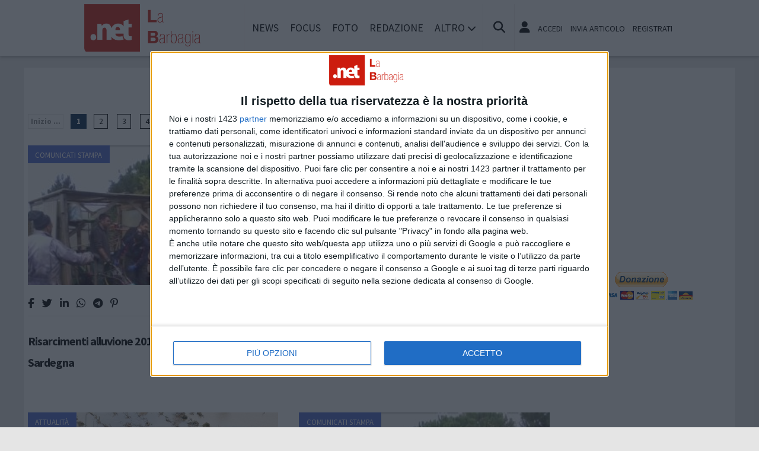

--- FILE ---
content_type: text/html; charset=UTF-8
request_url: https://www.labarbagia.net/tags/alluvione-sardegna
body_size: 13015
content:
<!doctype html>
<html lang="it" >
<head>
	<meta http-equiv="Content-Type" content="text/html; charset=utf-8" />
	<meta http-equiv="X-DNS-Prefetch-Control" content="on" />
    	<link rel="dns-prefetch" href="https://risorse.cittanet.com">
	<link rel="dns-prefetch" href="https://www.labarbagia.net/" />
	<meta name="viewport" content="width=device-width, initial-scale=1.0, minimum-scale=1.0, maximum-scale=5">
    <script src="/static/include/js/jquery-3.3.1.min.js"></script>
    <meta name="theme-color" content="#d81408" />
    <link rel="apple-touch-icon" href="/static/loghi-pwa/logo-512.png">
    <meta name="format-detection" content="telephone=no" />
    <meta name="robots" content="noodp">
    <meta name="description" content="Articoli e notizie su alluvione sardegna" />
    <meta name="keywords" content="alluvione sardegna, tag, notizie, news, informazioni" />
    <title>Articoli e notizie su alluvione sardegna a Barbagia</title>
    <link rel="image_src" href="https://www.labarbagia.net/static/logo.png" />
	
    <link rel="stylesheet" href="/static/include/fancybox/4.0/fancybox.css" />
    <script src="/static/include/fancybox/4.0/fancybox.umd.js"></script>
        <script src="/static/include/jquery-validate/1.19.3/jquery.validate.js"></script>
	<script type="text/javascript" src="/static/include/js/funzioni.js"></script>
    <link rel="stylesheet" type="text/css" media="all" href="/static/include/css/all.css?1768647384" />
	<link rel="stylesheet" href="https://www.labarbagia.net/template/responsive/css/style.css?631" media="screen" type="text/css" />
    	<link rel="icon" href="/favicon.ico" />
	<link href="/static/include/font-awesome/6.5.1/css/all.min.css" rel="stylesheet">
		<script type="text/javascript" src="/static/include/jquery-ui-1.12.1/jquery-ui.min.js"></script>
	<link rel="stylesheet" type="text/css" media="all" href="/static/include/jquery-ui-1.12.1/jquery-ui.min.css" />
    <link rel="stylesheet" type="text/css" media="all" href="/static/include/css/animate.min.css" />
	
			        <script src="https://www.labarbagia.net/revive.js"></script>
        <script type="text/javascript">
        /* REVIVE BANNER */
        var bannerArray = [];
                bannerArray["desktop_bottom"] = 140;
                bannerArray["desktop_skin"] = 141;
                bannerArray["skyscraper_1"] = 142;
                bannerArray["skyscraper_2"] = 143;
                bannerArray["desktop_superbanner"] = 144;
                bannerArray["mobile_bottom"] = 145;
                bannerArray["mobile_superbanner"] = 146;
                bannerArray["rettangolo_1"] = 147;
                bannerArray["rettangolo_2"] = 149;
                bannerArray["rettangolo_brand"] = 148;
                bannerArray["desktop_overlayer"] = 432;
                bannerArray["mobile_overlayer"] = 433;
                /* REVIVE BANNER */
        function showReviveBanner(banner,device) {
			if( banner in bannerArray ) {
				if( $("#"+device+"-"+banner).length ) {
					var code = false;
					larghezza = screen.width;
					if( (device=="mobile" && larghezza < 1024) || (device=="desktop" && larghezza >= 1024) || device=="entrambi" ) {
						code = "<ins data-revive-zoneid='"+bannerArray[banner]+"' data-revive-id='0d76349b4550007f9e8c70640a49ba00'><\/ins>";
					}
					if(code) {
						$("#"+device+"-"+banner).append(code);
						//console.log("inserisco il codice nel div: "+device+"-"+banner);
					}
				}
			}
        }
        </script>
    
	<!-- Google tag (gtag.js) -->
<script async src="https://www.googletagmanager.com/gtag/js?id=G-Q9H2HL8625"></script>
<script>
  window.dataLayer = window.dataLayer || [];
  function gtag(){dataLayer.push(arguments);}
  gtag('js', new Date());

  gtag('config', 'G-Q9H2HL8625');
</script>
        
	<script>
    /*if ('serviceWorker' in navigator) {
	    navigator.serviceWorker.register('/sw.js')
   		.then(function(registration) {
	    	console.log('Registration successful, scope is:', registration.scope);
   		})
    	.catch(function(error) {
    		console.log('Service worker registration failed, error:', error);
    	});
    }*/
    </script>
	</head>

<body class="pg-tags">
	<div id="fb-root"></div>
	<div id="jqmessage"></div>

        <aside id="mobile-mobile_superbanner" class="banner banner-mobile banner-mobile-superbanner banner-responsive"></aside>
        
    <header id="main-site-header">
    <div id="hoverTopBar" class="ombra noprint">
        <div id="hoverTopBarContent">
            <div id="hoverLogo" class="boxContent"><a href="https://www.labarbagia.net/"><img loading="lazy" src="https://www.labarbagia.net/static/logo.png" height="80" alt="logo" /></a></div>
            
            <div id="mainNavWrapper" class="boxContent noprint">
				<nav id="mainNav">
	<ul class="mainMenu">
    	<li class="chiudiMenu"><i class="fas fa-times-circle"></i></li>
        		<li><a title="Notizie e cronaca di Barbagia Barbagia" href="https://www.labarbagia.net/notizie">News</a>
                    		</li>
        		<li><a title="Storia, tradizioni e cultura di Barbagia Barbagia" href="https://www.labarbagia.net/focus">Focus</a>
                    		</li>
        		<li><a title="Foto e video di Barbagia Barbagia" href="https://www.labarbagia.net/foto-video">Foto</a>
                    		</li>
        		<li><a title="Redazione di labarbagia.net Barbagia" href="https://www.labarbagia.net/info/redazione">Redazione</a>
                    		</li>
                <li class="hasSub"><span>Altro <i class="menu-chiuso fas fa-chevron-down"></i><i class="menu-aperto fas fa-chevron-up"></i></span>
                                <ul class="submenu ombra">
                        <li><a title="Eventi a Barbagia" href="https://www.labarbagia.net/eventi">Agenda</a>
			            <li><a title="Rubriche e curiosit? di Barbagia" href="https://www.labarbagia.net/rubriche">Rubriche</a>
			            <li><a title="Content e inbound marketing a Barbagia" href="https://www.labarbagia.net/le-aziende-informano">Informazione Pubblicitaria</a>
			            <li><a title="Sondaggi a Barbagia" href="https://www.labarbagia.net/sondaggi">Sondaggi</a>
			            <li><a title="Petizioni di Barbagia" href="https://www.labarbagia.net/petizioni">Petizioni</a>
			            <li><a title="Necrologi di Barbagia" href="https://www.labarbagia.net/necrologi">Necrologi</a>
			            <li><a title="Quotidiani di informazione locale in Italia" href="https://www.cittanet.it">Cittanet.it</a>
			            </ul>
            		</li>
        	</ul>
	</nav>
            </div>
            
            <div id="boxCerca" class="boxContent noprint">
                <ul><li><i onclick="openSearch()" title="Cerca nel sito" class="fas fa-search pointer"></i></li></ul>
                <div id="search-overlay" class="overlay">
	                <span class="closebtn" onclick="closeSearch()" title="Chiudi"><i class="fas fa-times-circle"></i></span>
    	            <div class="overlay-content">
        		        <form method="get" action="/cerca">
                			<input  type="text" placeholder="Cerca nel sito" name="q" required>
			                <button type="submit"><i class="fa fa-search"></i></button>
                            <div class="ricerca-avanzata margin-top-grande">
                            	<div>
                                	<a href="https://www.labarbagia.net/cerca"><i class="fas fa-search-plus"></i> Ricerca Avanzata</a></div>
		                        <div>
                                    <a title="Visualizza tutti gli articoli di un giorno del passato" href="https://www.labarbagia.net/macchina-del-tempo"><i class="fas fa-history"></i> Macchina del tempo</a>
                                </div>
                            </div>
            		    </form>
                	</div>
                </div>
                <script>
					// Open the full screen search box
					function openSearch() {
					  document.getElementById("search-overlay").style.display = "block";
					}
					
					// Close the full screen search box
					function closeSearch() {
					  document.getElementById("search-overlay").style.display = "none";
					}
                </script>
            </div>
            
            <div id="mobile-menu-box" class="boxContent noprint">
            	<ul><li><i class="fas fa-bars"></i></li></ul>
                <script>
					$("#mobile-menu-box i").click (
						function() {
							$("#mainNav").css('-webkit-transform',  'translateX(0px)');
						}
					);
					$(".chiudiMenu").click (
						function() {
							$("#mainNav").css('-webkit-transform',  'translateX(290px)');
						}
					);
					$("li.hasSub").click (
						function() {
							var mq = window.matchMedia( "(max-width: 768px)" );
							if (mq.matches) {
								var submenu = $(this).find(".submenu");
								if( submenu.is(":visible") ) {
									$(this).toggleClass("aperto");
									submenu.hide();
								}
								else{
									$(this).toggleClass("aperto");
									submenu.show();
								}
							}
						}
					);
				</script>
            </div>
            
                        <div id="userMenu" class="boxContent noprint ">
                                    <ul>
                        <li><a class="openLoginBox" href="#topbar-login-box"><i class="fas fa-user"></i></a></li>
                        <li class="soloDesktop"><a class="openLoginBox" href="#topbar-login-box">Accedi</a></li>
                        <li class="soloDesktop"><a href="https://www.labarbagia.net/account/segnala-articolo">Invia articolo</a></li>
                        <li class="soloDesktop"><a href="https://www.labarbagia.net/account/registrati">Registrati</a></li>
                    </ul>
                   	                    <div id="topbar-login-box" class="topbar-box"><div class="boxAdv">
	<h2 class="cjBox-titolo">Partecipa a labarbagia.net</h2>
	<div class="cjBox">
        <div class="cjBox-azione">
            <form class="formCj" onSubmit="return false;" id="acc_log_form" method="get">
                <h4>Sei già  registrato? Accedi</h4>
                <div id="account-login-error" class="nascosto"></div>
                <input required id="acc_log_email" type="email" name="email" autocomplete="email" placeholder="Inserisci la tua email" />
                <input required autocomplete="off" id="acc_log_password" type="password" name="password" placeholder="Inserisci la tua password" />
                <input type="submit" name="entra" id="acc_login" value="ACCEDI" />
                                <input id="form_return_url" type="hidden" value='https%3A%2F%2Fwww.labarbagia.net%2Ftags%2Falluvione-sardegna' />
                                <p class="margin-top-piccolo">Password dimenticata? <a href="https://www.labarbagia.net/account/recupera-la-password">Recuperala</a></p>
            </form>
        </div>
        <div class="cjBox-azione">
            <div class="links">
                <h4>Non sei registrato?</h4>
                
                                
                <a href="https://www.labarbagia.net/account/registrati/email" title="Registrati con indirizzo e-mail" class="pulsante pulsante-grande pulsante-email">Registrati con e-mail</a>
            </div>
            
               
            <div class="links nascosto">
                <a class="" href="https://www.labarbagia.net/account/informativa-privacy">Informativa Privacy</a>
                <a class="" href="https://www.labarbagia.net/account/politica-editoriale">Politica Editoriale</a><br />
                <a class="" href="https://www.labarbagia.net/account/termini-e-condizioni">Termini e Condizioni</a><br />
            </div>
        </div>
        <div class="clear"></div>
	</div>
</div>
<script type="text/javascript">
	$(document).ready(
		function() {
			$("#acc_log_form").validate();
		}
	);
	function pageRedirect() {
        window.location.href = decodeURIComponent($("#form_return_url").val());
    }
	$("#acc_login").click(
		function() {
			if( $("#acc_log_form").valid() ) {
				$("#account-login-error").html("<img width='100' src='https://risorse.cittanet.com/s/images/loading-23.gif' alt='Caricamento...' />");
				$("#account-login-error").removeClass("nascosto");
				$.post(
					"https://www.labarbagia.net/ajax_query/account.login.php", 
					{
						"email": $("#acc_log_email").val(),
						"password": $("#acc_log_password").val(),
						//"return_url": $("#form_return_url").val()
					},
					function(data) {
						//alert(data);
						data = eval('(' + data + ')');
						if( data.result ) {
							$("#account-login-error").html("<i class='fa-solid fa-thumbs-up'></i><br>"+data.message);
							setTimeout("pageRedirect()", 1500 );
						}
						else {
							$("#account-login-error").html("<i class='fas fa-exclamation-triangle'></i><br>"+data.message);
							$("#acc_login").prop("disabled",false);
						}
					}
				);
				return false;
			}
			else {
				$("#account-login-error").html("<i class='fas fa-exclamation-triangle'></i> Devi inserire e-mail e password");
				$("#account-login-error").removeClass("nascosto");
				$("#acc_login").prop("disabled",false);
			}
			return false;
		}
	);
</script></div>
                    <div id="topbar-reg-box" class="topbar-box"></div>
                    
					<script type="text/javascript">
					Fancybox.bind(".openLoginBox", {
						on : {
							done : (fancybox) => {
								$("#topbar-login-box").css("display","block");
							},
							destroy : (fancybox) => {
								$("#topbar-login-box").css("display","none");
								$("#account-login-error").html("");
								$("#account-login-error").addClass("nascosto");
								$("#acc_login").prop("disabled",false);
							}
						}
					});
                    </script>
                                                </div>
                    
        </div>
    </div>
    <div class="printLogo">
    	<img loading="lazy" src="https://www.labarbagia.net/static/logo.png" alt="logo" />
        <span class="printTitle">www.labarbagia.net</span>
	</div>


	</header>    
    <div id="container">
	            
        		<aside id="desktop-desktop_sottomenu" class="margin-top-medio margin-bottom-medio banner banner-desktop banner-desktop-sottomenu banner-responsive"></aside>
		<aside id="mobile-mobile_sottomenu" class="margin-top-medio margin-bottom-medio banner banner-mobile banner-mobile-sottomenu banner-responsive"></aside>
        <style>
        #desktop-desktop_sottomenu ins a img, #mobile-mobile_sottomenu ins a img {width:100%;}
        </style>
		        
    
    
        <div id="site-content-flex" class="flex-container">
		<section id="colonnaArticoli" class="flex-item ">
        
<h2 class="text-extra margin-bottom-grande">Notizie su alluvione sardegna</h2>
<ul class='paginazione'><li class='dietro-off'>Inizio ...</li><li class='attuale'>1</li><li><a href='https://www.labarbagia.net/tags/alluvione-sardegna/2'>2</a></li><li><a href='https://www.labarbagia.net/tags/alluvione-sardegna/3'>3</a></li><li><a href='https://www.labarbagia.net/tags/alluvione-sardegna/4'>4</a></li><li><a href='https://www.labarbagia.net/tags/alluvione-sardegna/5'>5</a></li><li class='avanti-off'>... Fine</li><li><a href='https://www.labarbagia.net/tags/alluvione-sardegna/2'>&raquo;</a></li><li class='clear'></li></ul><article class="post sinistra single-post topnews">
<div class="figureWrapper">
<div class="categoria"><a title="Notizie di Comunicati Stampa a Barbagia" href="https://www.labarbagia.net/notizie/comunicati-stampa">Comunicati Stampa</a></div>

<a href="https://www.labarbagia.net/notizie/comunicati-stampa/7891/risarcimenti-alluvione-2013-ennesimo-schiaffo-alla-sardegna"><figure><img loading="lazy" alt="torpe-alluvione-10.jpg" src="[data-uri]" data-src="https://www.labarbagia.net/archivi/immagini/2013/T/torpe-alluvione-10.jpg" /></figure></a>
</div>

<div class="socialShareBar">
	<span class="condividisu">Condividi su:</span>
	
    <span title="Condividi su Facebook" class="shareIcon" onclick="condividiUrl('https://www.facebook.com/sharer/sharer.php?u=https%3A%2F%2Fwww.labarbagia.net%2Fnotizie%2Fcomunicati-stampa%2F7891%2Frisarcimenti-alluvione-2013-ennesimo-schiaffo-alla-sardegna');"><i class="fab fa-facebook-f"></i></span>
	
    <span title="Condividi su Twitter" class="shareIcon" onclick="condividiUrl('https://twitter.com/intent/tweet?url=https%3A%2F%2Fwww.labarbagia.net%2Fnotizie%2Fcomunicati-stampa%2F7891%2Frisarcimenti-alluvione-2013-ennesimo-schiaffo-alla-sardegna&text=');"><i class="fab fa-twitter"></i></span>

    <span title="Condividi su Linkedin" class="shareIcon" onclick="condividiUrl('https://www.linkedin.com/shareArticle?mini=true&url=https%3A%2F%2Fwww.labarbagia.net%2Fnotizie%2Fcomunicati-stampa%2F7891%2Frisarcimenti-alluvione-2013-ennesimo-schiaffo-alla-sardegna&title=Risarcimenti+alluvione+2013.+Ennesimo+schiaffo+alla+Sardegna');"><i class="fab fa-linkedin-in"></i></span>
    
    <span title="Condividi su Whatsapp" class="shareIcon" onclick="condividiUrl('whatsapp://send?text=Ciao%2C+leggi+questo+articolo+%E2%9E%A1+https%3A%2F%2Fwww.labarbagia.net%2Fnotizie%2Fcomunicati-stampa%2F7891%2Frisarcimenti-alluvione-2013-ennesimo-schiaffo-alla-sardegna');"><i class="fab fa-whatsapp"></i></span>
    
    <span title="Condividi su Telegram" class="shareIcon" onclick="condividiUrl('https://t.me/share/url?text=%E2%AC%85+Ciao%2C+leggi+questo+articolo&url=https%3A%2F%2Fwww.labarbagia.net%2Fnotizie%2Fcomunicati-stampa%2F7891%2Frisarcimenti-alluvione-2013-ennesimo-schiaffo-alla-sardegna');"><i class="fab fa-telegram"></i></span>
    
    <span title="Condividi su Pinterest" class="shareIcon" onclick="condividiUrl('https://pinterest.com/pin/create/button/?url=https%3A%2F%2Fwww.labarbagia.net%2Fnotizie%2Fcomunicati-stampa%2F7891%2Frisarcimenti-alluvione-2013-ennesimo-schiaffo-alla-sardegna&media=https://www.labarbagia.net/archivi/immagini/2013/T/torpe-alluvione-10.jpg&description=Risarcimenti+alluvione+2013.+Ennesimo+schiaffo+alla+Sardegna');"><i class="fab fa-pinterest-p"></i></span>

</div>

<header>
<h1><a href="https://www.labarbagia.net/notizie/comunicati-stampa/7891/risarcimenti-alluvione-2013-ennesimo-schiaffo-alla-sardegna">Risarcimenti alluvione 2013. Ennesimo schiaffo alla Sardegna</a></h1>
</header>

</article>
<article class="post destra single-post topnews">
<div class="figureWrapper">
<div class="categoria"><a title="Notizie di Territorio a Barbagia" href="https://www.labarbagia.net/notizie/territorio">Territorio</a></div>

<a href="https://www.labarbagia.net/notizie/territorio/7270/la-grande-solidarieta-dei-fonnesi"><figure><img loading="lazy" alt="alluvione-torpe---fonni.jpg" src="[data-uri]" data-src="https://www.labarbagia.net/archivi/immagini/2013/A/alluvione-torpe---fonni.jpg" /></figure></a>
</div>

<div class="socialShareBar">
	<span class="condividisu">Condividi su:</span>
	
    <span title="Condividi su Facebook" class="shareIcon" onclick="condividiUrl('https://www.facebook.com/sharer/sharer.php?u=https%3A%2F%2Fwww.labarbagia.net%2Fnotizie%2Fterritorio%2F7270%2Fla-grande-solidarieta-dei-fonnesi');"><i class="fab fa-facebook-f"></i></span>
	
    <span title="Condividi su Twitter" class="shareIcon" onclick="condividiUrl('https://twitter.com/intent/tweet?url=https%3A%2F%2Fwww.labarbagia.net%2Fnotizie%2Fterritorio%2F7270%2Fla-grande-solidarieta-dei-fonnesi&text=');"><i class="fab fa-twitter"></i></span>

    <span title="Condividi su Linkedin" class="shareIcon" onclick="condividiUrl('https://www.linkedin.com/shareArticle?mini=true&url=https%3A%2F%2Fwww.labarbagia.net%2Fnotizie%2Fterritorio%2F7270%2Fla-grande-solidarieta-dei-fonnesi&title=La+grande+solidariet%C3%A0+dei+fonnesi');"><i class="fab fa-linkedin-in"></i></span>
    
    <span title="Condividi su Whatsapp" class="shareIcon" onclick="condividiUrl('whatsapp://send?text=Ciao%2C+leggi+questo+articolo+%E2%9E%A1+https%3A%2F%2Fwww.labarbagia.net%2Fnotizie%2Fterritorio%2F7270%2Fla-grande-solidarieta-dei-fonnesi');"><i class="fab fa-whatsapp"></i></span>
    
    <span title="Condividi su Telegram" class="shareIcon" onclick="condividiUrl('https://t.me/share/url?text=%E2%AC%85+Ciao%2C+leggi+questo+articolo&url=https%3A%2F%2Fwww.labarbagia.net%2Fnotizie%2Fterritorio%2F7270%2Fla-grande-solidarieta-dei-fonnesi');"><i class="fab fa-telegram"></i></span>
    
    <span title="Condividi su Pinterest" class="shareIcon" onclick="condividiUrl('https://pinterest.com/pin/create/button/?url=https%3A%2F%2Fwww.labarbagia.net%2Fnotizie%2Fterritorio%2F7270%2Fla-grande-solidarieta-dei-fonnesi&media=https://www.labarbagia.net/archivi/immagini/2013/A/alluvione-torpe---fonni.jpg&description=La+grande+solidariet%C3%A0+dei+fonnesi');"><i class="fab fa-pinterest-p"></i></span>

</div>

<header>
<h1><a href="https://www.labarbagia.net/notizie/territorio/7270/la-grande-solidarieta-dei-fonnesi">La grande solidarietà dei fonnesi</a></h1>
</header>

</article>
<div class='clear'></div><article class="post sinistra single-post topnews">
<div class="figureWrapper">
<div class="categoria"><a title="Notizie di Attualità a Barbagia" href="https://www.labarbagia.net/notizie/attualita">Attualità</a></div>

<a href="https://www.labarbagia.net/notizie/attualita/7181/efisio-arbau-fisco-sardo-contro-le-umiliazioni-di-roma"><figure><img loading="lazy" alt="Alluvione-Sardegna-alto.jpg" src="[data-uri]" data-src="https://www.labarbagia.net/archivi/immagini/2014/A/Alluvione-Sardegna-alto.jpg" /></figure></a>
</div>

<div class="socialShareBar">
	<span class="condividisu">Condividi su:</span>
	
    <span title="Condividi su Facebook" class="shareIcon" onclick="condividiUrl('https://www.facebook.com/sharer/sharer.php?u=https%3A%2F%2Fwww.labarbagia.net%2Fnotizie%2Fattualita%2F7181%2Fefisio-arbau-fisco-sardo-contro-le-umiliazioni-di-roma');"><i class="fab fa-facebook-f"></i></span>
	
    <span title="Condividi su Twitter" class="shareIcon" onclick="condividiUrl('https://twitter.com/intent/tweet?url=https%3A%2F%2Fwww.labarbagia.net%2Fnotizie%2Fattualita%2F7181%2Fefisio-arbau-fisco-sardo-contro-le-umiliazioni-di-roma&text=');"><i class="fab fa-twitter"></i></span>

    <span title="Condividi su Linkedin" class="shareIcon" onclick="condividiUrl('https://www.linkedin.com/shareArticle?mini=true&url=https%3A%2F%2Fwww.labarbagia.net%2Fnotizie%2Fattualita%2F7181%2Fefisio-arbau-fisco-sardo-contro-le-umiliazioni-di-roma&title=Efisio+Arbau%3A+%22fisco+sardo+contro+le+umiliazioni+di+Roma%22');"><i class="fab fa-linkedin-in"></i></span>
    
    <span title="Condividi su Whatsapp" class="shareIcon" onclick="condividiUrl('whatsapp://send?text=Ciao%2C+leggi+questo+articolo+%E2%9E%A1+https%3A%2F%2Fwww.labarbagia.net%2Fnotizie%2Fattualita%2F7181%2Fefisio-arbau-fisco-sardo-contro-le-umiliazioni-di-roma');"><i class="fab fa-whatsapp"></i></span>
    
    <span title="Condividi su Telegram" class="shareIcon" onclick="condividiUrl('https://t.me/share/url?text=%E2%AC%85+Ciao%2C+leggi+questo+articolo&url=https%3A%2F%2Fwww.labarbagia.net%2Fnotizie%2Fattualita%2F7181%2Fefisio-arbau-fisco-sardo-contro-le-umiliazioni-di-roma');"><i class="fab fa-telegram"></i></span>
    
    <span title="Condividi su Pinterest" class="shareIcon" onclick="condividiUrl('https://pinterest.com/pin/create/button/?url=https%3A%2F%2Fwww.labarbagia.net%2Fnotizie%2Fattualita%2F7181%2Fefisio-arbau-fisco-sardo-contro-le-umiliazioni-di-roma&media=https://www.labarbagia.net/archivi/immagini/2014/A/Alluvione-Sardegna-alto.jpg&description=Efisio+Arbau%3A+%22fisco+sardo+contro+le+umiliazioni+di+Roma%22');"><i class="fab fa-pinterest-p"></i></span>

</div>

<header>
<h1><a href="https://www.labarbagia.net/notizie/attualita/7181/efisio-arbau-fisco-sardo-contro-le-umiliazioni-di-roma">Efisio Arbau: "fisco sardo contro le umiliazioni di Roma"</a></h1>
</header>

</article>
<article class="post destra single-post topnews">
<div class="figureWrapper">
<div class="categoria"><a title="Notizie di Comunicati Stampa a Barbagia" href="https://www.labarbagia.net/notizie/comunicati-stampa">Comunicati Stampa</a></div>

<a href="https://www.labarbagia.net/notizie/comunicati-stampa/7180/alluvione-la-bocciatura-dei-due-emendamenti-e-slealta-di-stato"><figure><img loading="lazy" alt="torpe-alluvione-10.jpg" src="[data-uri]" data-src="https://www.labarbagia.net/archivi/immagini/2013/T/torpe-alluvione-10.jpg" /></figure></a>
</div>

<div class="socialShareBar">
	<span class="condividisu">Condividi su:</span>
	
    <span title="Condividi su Facebook" class="shareIcon" onclick="condividiUrl('https://www.facebook.com/sharer/sharer.php?u=https%3A%2F%2Fwww.labarbagia.net%2Fnotizie%2Fcomunicati-stampa%2F7180%2Falluvione-la-bocciatura-dei-due-emendamenti-e-slealta-di-stato');"><i class="fab fa-facebook-f"></i></span>
	
    <span title="Condividi su Twitter" class="shareIcon" onclick="condividiUrl('https://twitter.com/intent/tweet?url=https%3A%2F%2Fwww.labarbagia.net%2Fnotizie%2Fcomunicati-stampa%2F7180%2Falluvione-la-bocciatura-dei-due-emendamenti-e-slealta-di-stato&text=');"><i class="fab fa-twitter"></i></span>

    <span title="Condividi su Linkedin" class="shareIcon" onclick="condividiUrl('https://www.linkedin.com/shareArticle?mini=true&url=https%3A%2F%2Fwww.labarbagia.net%2Fnotizie%2Fcomunicati-stampa%2F7180%2Falluvione-la-bocciatura-dei-due-emendamenti-e-slealta-di-stato&title=Alluvione.+%22La+bocciatura+dei+due+emendamenti+%C3%A8+slealt%C3%A0+di+stato%22');"><i class="fab fa-linkedin-in"></i></span>
    
    <span title="Condividi su Whatsapp" class="shareIcon" onclick="condividiUrl('whatsapp://send?text=Ciao%2C+leggi+questo+articolo+%E2%9E%A1+https%3A%2F%2Fwww.labarbagia.net%2Fnotizie%2Fcomunicati-stampa%2F7180%2Falluvione-la-bocciatura-dei-due-emendamenti-e-slealta-di-stato');"><i class="fab fa-whatsapp"></i></span>
    
    <span title="Condividi su Telegram" class="shareIcon" onclick="condividiUrl('https://t.me/share/url?text=%E2%AC%85+Ciao%2C+leggi+questo+articolo&url=https%3A%2F%2Fwww.labarbagia.net%2Fnotizie%2Fcomunicati-stampa%2F7180%2Falluvione-la-bocciatura-dei-due-emendamenti-e-slealta-di-stato');"><i class="fab fa-telegram"></i></span>
    
    <span title="Condividi su Pinterest" class="shareIcon" onclick="condividiUrl('https://pinterest.com/pin/create/button/?url=https%3A%2F%2Fwww.labarbagia.net%2Fnotizie%2Fcomunicati-stampa%2F7180%2Falluvione-la-bocciatura-dei-due-emendamenti-e-slealta-di-stato&media=https://www.labarbagia.net/archivi/immagini/2013/T/torpe-alluvione-10.jpg&description=Alluvione.+%22La+bocciatura+dei+due+emendamenti+%C3%A8+slealt%C3%A0+di+stato%22');"><i class="fab fa-pinterest-p"></i></span>

</div>

<header>
<h1><a href="https://www.labarbagia.net/notizie/comunicati-stampa/7180/alluvione-la-bocciatura-dei-due-emendamenti-e-slealta-di-stato">Alluvione. "La bocciatura dei due emendamenti è slealtà di stato"</a></h1>
</header>

</article>
<div class='clear'></div><article class="post sinistra single-post topnews">
<div class="figureWrapper">
<div class="categoria"><a title="Notizie di Comunicati Stampa a Barbagia" href="https://www.labarbagia.net/notizie/comunicati-stampa">Comunicati Stampa</a></div>

<a href="https://www.labarbagia.net/notizie/comunicati-stampa/7178/aluvione-il-governo-boccia-il-rinvio-del-pagamento-di-tasse-e-tributi-per-le-zone-colpite-non-ce-copertura"><figure><img loading="lazy" alt="torpe-alluvione-11.jpg" src="[data-uri]" data-src="https://www.labarbagia.net/archivi/immagini/2013/T/torpe-alluvione-11.jpg" /></figure></a>
</div>

<div class="socialShareBar">
	<span class="condividisu">Condividi su:</span>
	
    <span title="Condividi su Facebook" class="shareIcon" onclick="condividiUrl('https://www.facebook.com/sharer/sharer.php?u=https%3A%2F%2Fwww.labarbagia.net%2Fnotizie%2Fcomunicati-stampa%2F7178%2Faluvione-il-governo-boccia-il-rinvio-del-pagamento-di-tasse-e-tributi-per-le-zone-colpite-non-ce-copertura');"><i class="fab fa-facebook-f"></i></span>
	
    <span title="Condividi su Twitter" class="shareIcon" onclick="condividiUrl('https://twitter.com/intent/tweet?url=https%3A%2F%2Fwww.labarbagia.net%2Fnotizie%2Fcomunicati-stampa%2F7178%2Faluvione-il-governo-boccia-il-rinvio-del-pagamento-di-tasse-e-tributi-per-le-zone-colpite-non-ce-copertura&text=');"><i class="fab fa-twitter"></i></span>

    <span title="Condividi su Linkedin" class="shareIcon" onclick="condividiUrl('https://www.linkedin.com/shareArticle?mini=true&url=https%3A%2F%2Fwww.labarbagia.net%2Fnotizie%2Fcomunicati-stampa%2F7178%2Faluvione-il-governo-boccia-il-rinvio-del-pagamento-di-tasse-e-tributi-per-le-zone-colpite-non-ce-copertura&title=Alluvione.+Il+Governo+boccia+il+rinvio+del+pagamento+di+tasse+e+tributi+per+le+zone+colpite%3A+non+c%27%C3%A8+copertura');"><i class="fab fa-linkedin-in"></i></span>
    
    <span title="Condividi su Whatsapp" class="shareIcon" onclick="condividiUrl('whatsapp://send?text=Ciao%2C+leggi+questo+articolo+%E2%9E%A1+https%3A%2F%2Fwww.labarbagia.net%2Fnotizie%2Fcomunicati-stampa%2F7178%2Faluvione-il-governo-boccia-il-rinvio-del-pagamento-di-tasse-e-tributi-per-le-zone-colpite-non-ce-copertura');"><i class="fab fa-whatsapp"></i></span>
    
    <span title="Condividi su Telegram" class="shareIcon" onclick="condividiUrl('https://t.me/share/url?text=%E2%AC%85+Ciao%2C+leggi+questo+articolo&url=https%3A%2F%2Fwww.labarbagia.net%2Fnotizie%2Fcomunicati-stampa%2F7178%2Faluvione-il-governo-boccia-il-rinvio-del-pagamento-di-tasse-e-tributi-per-le-zone-colpite-non-ce-copertura');"><i class="fab fa-telegram"></i></span>
    
    <span title="Condividi su Pinterest" class="shareIcon" onclick="condividiUrl('https://pinterest.com/pin/create/button/?url=https%3A%2F%2Fwww.labarbagia.net%2Fnotizie%2Fcomunicati-stampa%2F7178%2Faluvione-il-governo-boccia-il-rinvio-del-pagamento-di-tasse-e-tributi-per-le-zone-colpite-non-ce-copertura&media=https://www.labarbagia.net/archivi/immagini/2013/T/torpe-alluvione-11.jpg&description=Alluvione.+Il+Governo+boccia+il+rinvio+del+pagamento+di+tasse+e+tributi+per+le+zone+colpite%3A+non+c%27%C3%A8+copertura');"><i class="fab fa-pinterest-p"></i></span>

</div>

<header>
<h1><a href="https://www.labarbagia.net/notizie/comunicati-stampa/7178/aluvione-il-governo-boccia-il-rinvio-del-pagamento-di-tasse-e-tributi-per-le-zone-colpite-non-ce-copertura">Alluvione. Il Governo boccia il rinvio del pagamento di tasse e tributi per le zone colpite: non c'è copertura</a></h1>
</header>

</article>
<article class="post destra single-post topnews">
<div class="figureWrapper">
<div class="categoria"><a title="Notizie di Comunicati Stampa a Barbagia" href="https://www.labarbagia.net/notizie/comunicati-stampa">Comunicati Stampa</a></div>

<a href="https://www.labarbagia.net/notizie/comunicati-stampa/7022/corsa-podistica-di-solidarieta-per-la-sardegna"><figure><img loading="lazy" alt="tracciato-acsit-firenze.JPG" src="[data-uri]" data-src="https://www.labarbagia.net/archivi/immagini/2014/T/tracciato-acsit-firenze.JPG" /></figure></a>
</div>

<div class="socialShareBar">
	<span class="condividisu">Condividi su:</span>
	
    <span title="Condividi su Facebook" class="shareIcon" onclick="condividiUrl('https://www.facebook.com/sharer/sharer.php?u=https%3A%2F%2Fwww.labarbagia.net%2Fnotizie%2Fcomunicati-stampa%2F7022%2Fcorsa-podistica-di-solidarieta-per-la-sardegna');"><i class="fab fa-facebook-f"></i></span>
	
    <span title="Condividi su Twitter" class="shareIcon" onclick="condividiUrl('https://twitter.com/intent/tweet?url=https%3A%2F%2Fwww.labarbagia.net%2Fnotizie%2Fcomunicati-stampa%2F7022%2Fcorsa-podistica-di-solidarieta-per-la-sardegna&text=');"><i class="fab fa-twitter"></i></span>

    <span title="Condividi su Linkedin" class="shareIcon" onclick="condividiUrl('https://www.linkedin.com/shareArticle?mini=true&url=https%3A%2F%2Fwww.labarbagia.net%2Fnotizie%2Fcomunicati-stampa%2F7022%2Fcorsa-podistica-di-solidarieta-per-la-sardegna&title=%E2%80%9CCorsa+podistica+di+solidariet%C3%A0+per+la+Sardegna%E2%80%9D');"><i class="fab fa-linkedin-in"></i></span>
    
    <span title="Condividi su Whatsapp" class="shareIcon" onclick="condividiUrl('whatsapp://send?text=Ciao%2C+leggi+questo+articolo+%E2%9E%A1+https%3A%2F%2Fwww.labarbagia.net%2Fnotizie%2Fcomunicati-stampa%2F7022%2Fcorsa-podistica-di-solidarieta-per-la-sardegna');"><i class="fab fa-whatsapp"></i></span>
    
    <span title="Condividi su Telegram" class="shareIcon" onclick="condividiUrl('https://t.me/share/url?text=%E2%AC%85+Ciao%2C+leggi+questo+articolo&url=https%3A%2F%2Fwww.labarbagia.net%2Fnotizie%2Fcomunicati-stampa%2F7022%2Fcorsa-podistica-di-solidarieta-per-la-sardegna');"><i class="fab fa-telegram"></i></span>
    
    <span title="Condividi su Pinterest" class="shareIcon" onclick="condividiUrl('https://pinterest.com/pin/create/button/?url=https%3A%2F%2Fwww.labarbagia.net%2Fnotizie%2Fcomunicati-stampa%2F7022%2Fcorsa-podistica-di-solidarieta-per-la-sardegna&media=https://www.labarbagia.net/archivi/immagini/2014/T/tracciato-acsit-firenze.JPG&description=%E2%80%9CCorsa+podistica+di+solidariet%C3%A0+per+la+Sardegna%E2%80%9D');"><i class="fab fa-pinterest-p"></i></span>

</div>

<header>
<h1><a href="https://www.labarbagia.net/notizie/comunicati-stampa/7022/corsa-podistica-di-solidarieta-per-la-sardegna">“Corsa podistica di solidarietà per la Sardegna”</a></h1>
</header>

</article>
<div class='clear'></div><article class="post sinistra single-post topnews">
<div class="figureWrapper">
<div class="categoria"><a title="Notizie di Associazioni a Barbagia" href="https://www.labarbagia.net/notizie/associazioni">Associazioni</a></div>

<a href="https://www.labarbagia.net/notizie/associazioni/6920/anche-sarule-ollolai-ovodda-e-teti-alla-manifestazione-organetto-solidale"><figure><img loading="lazy" alt="organetto.jpg" src="[data-uri]" data-src="https://www.labarbagia.net/archivi/immagini/2014/O/organetto.jpg" /></figure></a>
</div>

<div class="socialShareBar">
	<span class="condividisu">Condividi su:</span>
	
    <span title="Condividi su Facebook" class="shareIcon" onclick="condividiUrl('https://www.facebook.com/sharer/sharer.php?u=https%3A%2F%2Fwww.labarbagia.net%2Fnotizie%2Fassociazioni%2F6920%2Fanche-sarule-ollolai-ovodda-e-teti-alla-manifestazione-organetto-solidale');"><i class="fab fa-facebook-f"></i></span>
	
    <span title="Condividi su Twitter" class="shareIcon" onclick="condividiUrl('https://twitter.com/intent/tweet?url=https%3A%2F%2Fwww.labarbagia.net%2Fnotizie%2Fassociazioni%2F6920%2Fanche-sarule-ollolai-ovodda-e-teti-alla-manifestazione-organetto-solidale&text=');"><i class="fab fa-twitter"></i></span>

    <span title="Condividi su Linkedin" class="shareIcon" onclick="condividiUrl('https://www.linkedin.com/shareArticle?mini=true&url=https%3A%2F%2Fwww.labarbagia.net%2Fnotizie%2Fassociazioni%2F6920%2Fanche-sarule-ollolai-ovodda-e-teti-alla-manifestazione-organetto-solidale&title=Anche+Sarule%2C+Ollolai%2C+Ovodda+e+Teti+alla+manifestazione+Organetto+solidale');"><i class="fab fa-linkedin-in"></i></span>
    
    <span title="Condividi su Whatsapp" class="shareIcon" onclick="condividiUrl('whatsapp://send?text=Ciao%2C+leggi+questo+articolo+%E2%9E%A1+https%3A%2F%2Fwww.labarbagia.net%2Fnotizie%2Fassociazioni%2F6920%2Fanche-sarule-ollolai-ovodda-e-teti-alla-manifestazione-organetto-solidale');"><i class="fab fa-whatsapp"></i></span>
    
    <span title="Condividi su Telegram" class="shareIcon" onclick="condividiUrl('https://t.me/share/url?text=%E2%AC%85+Ciao%2C+leggi+questo+articolo&url=https%3A%2F%2Fwww.labarbagia.net%2Fnotizie%2Fassociazioni%2F6920%2Fanche-sarule-ollolai-ovodda-e-teti-alla-manifestazione-organetto-solidale');"><i class="fab fa-telegram"></i></span>
    
    <span title="Condividi su Pinterest" class="shareIcon" onclick="condividiUrl('https://pinterest.com/pin/create/button/?url=https%3A%2F%2Fwww.labarbagia.net%2Fnotizie%2Fassociazioni%2F6920%2Fanche-sarule-ollolai-ovodda-e-teti-alla-manifestazione-organetto-solidale&media=https://www.labarbagia.net/archivi/immagini/2014/O/organetto.jpg&description=Anche+Sarule%2C+Ollolai%2C+Ovodda+e+Teti+alla+manifestazione+Organetto+solidale');"><i class="fab fa-pinterest-p"></i></span>

</div>

<header>
<h1><a href="https://www.labarbagia.net/notizie/associazioni/6920/anche-sarule-ollolai-ovodda-e-teti-alla-manifestazione-organetto-solidale">Anche Sarule, Ollolai, Ovodda e Teti alla manifestazione Organetto solidale</a></h1>
</header>

</article>
<article class="post destra single-post topnews">
<div class="figureWrapper">
<div class="categoria"><a title="Notizie di Attualità a Barbagia" href="https://www.labarbagia.net/notizie/attualita">Attualità</a></div>

<a href="https://www.labarbagia.net/notizie/attualita/6876/alluvione-tributi-sospesi-disponibile-il-modello-per-il-finanziamento-agevolato-per-imprese-e-persone"><figure><img loading="lazy" alt="torpe-alluvione-10.jpg" src="[data-uri]" data-src="https://www.labarbagia.net/archivi/immagini/2013/T/torpe-alluvione-10.jpg" /></figure></a>
</div>

<div class="socialShareBar">
	<span class="condividisu">Condividi su:</span>
	
    <span title="Condividi su Facebook" class="shareIcon" onclick="condividiUrl('https://www.facebook.com/sharer/sharer.php?u=https%3A%2F%2Fwww.labarbagia.net%2Fnotizie%2Fattualita%2F6876%2Falluvione-tributi-sospesi-disponibile-il-modello-per-il-finanziamento-agevolato-per-imprese-e-persone');"><i class="fab fa-facebook-f"></i></span>
	
    <span title="Condividi su Twitter" class="shareIcon" onclick="condividiUrl('https://twitter.com/intent/tweet?url=https%3A%2F%2Fwww.labarbagia.net%2Fnotizie%2Fattualita%2F6876%2Falluvione-tributi-sospesi-disponibile-il-modello-per-il-finanziamento-agevolato-per-imprese-e-persone&text=');"><i class="fab fa-twitter"></i></span>

    <span title="Condividi su Linkedin" class="shareIcon" onclick="condividiUrl('https://www.linkedin.com/shareArticle?mini=true&url=https%3A%2F%2Fwww.labarbagia.net%2Fnotizie%2Fattualita%2F6876%2Falluvione-tributi-sospesi-disponibile-il-modello-per-il-finanziamento-agevolato-per-imprese-e-persone&title=Alluvione.+Tributi+sospesi%3A+disponibile+il+modello+per+il+finanziamento+agevolato+per+imprese+e+persone');"><i class="fab fa-linkedin-in"></i></span>
    
    <span title="Condividi su Whatsapp" class="shareIcon" onclick="condividiUrl('whatsapp://send?text=Ciao%2C+leggi+questo+articolo+%E2%9E%A1+https%3A%2F%2Fwww.labarbagia.net%2Fnotizie%2Fattualita%2F6876%2Falluvione-tributi-sospesi-disponibile-il-modello-per-il-finanziamento-agevolato-per-imprese-e-persone');"><i class="fab fa-whatsapp"></i></span>
    
    <span title="Condividi su Telegram" class="shareIcon" onclick="condividiUrl('https://t.me/share/url?text=%E2%AC%85+Ciao%2C+leggi+questo+articolo&url=https%3A%2F%2Fwww.labarbagia.net%2Fnotizie%2Fattualita%2F6876%2Falluvione-tributi-sospesi-disponibile-il-modello-per-il-finanziamento-agevolato-per-imprese-e-persone');"><i class="fab fa-telegram"></i></span>
    
    <span title="Condividi su Pinterest" class="shareIcon" onclick="condividiUrl('https://pinterest.com/pin/create/button/?url=https%3A%2F%2Fwww.labarbagia.net%2Fnotizie%2Fattualita%2F6876%2Falluvione-tributi-sospesi-disponibile-il-modello-per-il-finanziamento-agevolato-per-imprese-e-persone&media=https://www.labarbagia.net/archivi/immagini/2013/T/torpe-alluvione-10.jpg&description=Alluvione.+Tributi+sospesi%3A+disponibile+il+modello+per+il+finanziamento+agevolato+per+imprese+e+persone');"><i class="fab fa-pinterest-p"></i></span>

</div>

<header>
<h1><a href="https://www.labarbagia.net/notizie/attualita/6876/alluvione-tributi-sospesi-disponibile-il-modello-per-il-finanziamento-agevolato-per-imprese-e-persone">Alluvione. Tributi sospesi: disponibile il modello per il finanziamento agevolato per imprese e persone</a></h1>
</header>

</article>
<div class='clear'></div><article class="post sinistra single-post topnews">
<div class="figureWrapper">
<div class="categoria"><a title="Notizie di Associazioni a Barbagia" href="https://www.labarbagia.net/notizie/associazioni">Associazioni</a></div>

<a href="https://www.labarbagia.net/notizie/associazioni/6788/una-borsa-di-studio-per-i-figli-di-luca-tanzi"><figure><img loading="lazy" alt="Luca Tanzi" src="[data-uri]" data-src="https://www.labarbagia.net/archivi/immagini/2014/L/Luca-Tanzi.jpg" /></figure></a>
</div>

<div class="socialShareBar">
	<span class="condividisu">Condividi su:</span>
	
    <span title="Condividi su Facebook" class="shareIcon" onclick="condividiUrl('https://www.facebook.com/sharer/sharer.php?u=https%3A%2F%2Fwww.labarbagia.net%2Fnotizie%2Fassociazioni%2F6788%2Funa-borsa-di-studio-per-i-figli-di-luca-tanzi');"><i class="fab fa-facebook-f"></i></span>
	
    <span title="Condividi su Twitter" class="shareIcon" onclick="condividiUrl('https://twitter.com/intent/tweet?url=https%3A%2F%2Fwww.labarbagia.net%2Fnotizie%2Fassociazioni%2F6788%2Funa-borsa-di-studio-per-i-figli-di-luca-tanzi&text=');"><i class="fab fa-twitter"></i></span>

    <span title="Condividi su Linkedin" class="shareIcon" onclick="condividiUrl('https://www.linkedin.com/shareArticle?mini=true&url=https%3A%2F%2Fwww.labarbagia.net%2Fnotizie%2Fassociazioni%2F6788%2Funa-borsa-di-studio-per-i-figli-di-luca-tanzi&title=Una+borsa+di+studio+per+i+figli+di+Luca+Tanzi');"><i class="fab fa-linkedin-in"></i></span>
    
    <span title="Condividi su Whatsapp" class="shareIcon" onclick="condividiUrl('whatsapp://send?text=Ciao%2C+leggi+questo+articolo+%E2%9E%A1+https%3A%2F%2Fwww.labarbagia.net%2Fnotizie%2Fassociazioni%2F6788%2Funa-borsa-di-studio-per-i-figli-di-luca-tanzi');"><i class="fab fa-whatsapp"></i></span>
    
    <span title="Condividi su Telegram" class="shareIcon" onclick="condividiUrl('https://t.me/share/url?text=%E2%AC%85+Ciao%2C+leggi+questo+articolo&url=https%3A%2F%2Fwww.labarbagia.net%2Fnotizie%2Fassociazioni%2F6788%2Funa-borsa-di-studio-per-i-figli-di-luca-tanzi');"><i class="fab fa-telegram"></i></span>
    
    <span title="Condividi su Pinterest" class="shareIcon" onclick="condividiUrl('https://pinterest.com/pin/create/button/?url=https%3A%2F%2Fwww.labarbagia.net%2Fnotizie%2Fassociazioni%2F6788%2Funa-borsa-di-studio-per-i-figli-di-luca-tanzi&media=https://www.labarbagia.net/archivi/immagini/2014/L/Luca-Tanzi.jpg&description=Una+borsa+di+studio+per+i+figli+di+Luca+Tanzi');"><i class="fab fa-pinterest-p"></i></span>

</div>

<header>
<h1><a href="https://www.labarbagia.net/notizie/associazioni/6788/una-borsa-di-studio-per-i-figli-di-luca-tanzi">Una borsa di studio per i figli di Luca Tanzi</a></h1>
</header>

</article>
<article class="post destra single-post topnews">
<div class="figureWrapper">
<div class="categoria"><a title="Notizie di Comunicati Stampa a Barbagia" href="https://www.labarbagia.net/notizie/comunicati-stampa">Comunicati Stampa</a></div>

<a href="https://www.labarbagia.net/notizie/comunicati-stampa/6659/post-alluvione-servono-subito-azioni-concrete-far-ripartire-le-imprese-e-una-priorita"><figure><img loading="lazy" alt="torpe-alluvione-10.jpg" src="[data-uri]" data-src="https://www.labarbagia.net/archivi/immagini/2013/T/torpe-alluvione-10.jpg" /></figure></a>
</div>

<div class="socialShareBar">
	<span class="condividisu">Condividi su:</span>
	
    <span title="Condividi su Facebook" class="shareIcon" onclick="condividiUrl('https://www.facebook.com/sharer/sharer.php?u=https%3A%2F%2Fwww.labarbagia.net%2Fnotizie%2Fcomunicati-stampa%2F6659%2Fpost-alluvione-servono-subito-azioni-concrete-far-ripartire-le-imprese-e-una-priorita');"><i class="fab fa-facebook-f"></i></span>
	
    <span title="Condividi su Twitter" class="shareIcon" onclick="condividiUrl('https://twitter.com/intent/tweet?url=https%3A%2F%2Fwww.labarbagia.net%2Fnotizie%2Fcomunicati-stampa%2F6659%2Fpost-alluvione-servono-subito-azioni-concrete-far-ripartire-le-imprese-e-una-priorita&text=');"><i class="fab fa-twitter"></i></span>

    <span title="Condividi su Linkedin" class="shareIcon" onclick="condividiUrl('https://www.linkedin.com/shareArticle?mini=true&url=https%3A%2F%2Fwww.labarbagia.net%2Fnotizie%2Fcomunicati-stampa%2F6659%2Fpost-alluvione-servono-subito-azioni-concrete-far-ripartire-le-imprese-e-una-priorita&title=Post+alluvione%3A+servono+subito+azioni+concrete.+Far+ripartire+le+imprese+%C3%A8+una+priorit%C3%A0');"><i class="fab fa-linkedin-in"></i></span>
    
    <span title="Condividi su Whatsapp" class="shareIcon" onclick="condividiUrl('whatsapp://send?text=Ciao%2C+leggi+questo+articolo+%E2%9E%A1+https%3A%2F%2Fwww.labarbagia.net%2Fnotizie%2Fcomunicati-stampa%2F6659%2Fpost-alluvione-servono-subito-azioni-concrete-far-ripartire-le-imprese-e-una-priorita');"><i class="fab fa-whatsapp"></i></span>
    
    <span title="Condividi su Telegram" class="shareIcon" onclick="condividiUrl('https://t.me/share/url?text=%E2%AC%85+Ciao%2C+leggi+questo+articolo&url=https%3A%2F%2Fwww.labarbagia.net%2Fnotizie%2Fcomunicati-stampa%2F6659%2Fpost-alluvione-servono-subito-azioni-concrete-far-ripartire-le-imprese-e-una-priorita');"><i class="fab fa-telegram"></i></span>
    
    <span title="Condividi su Pinterest" class="shareIcon" onclick="condividiUrl('https://pinterest.com/pin/create/button/?url=https%3A%2F%2Fwww.labarbagia.net%2Fnotizie%2Fcomunicati-stampa%2F6659%2Fpost-alluvione-servono-subito-azioni-concrete-far-ripartire-le-imprese-e-una-priorita&media=https://www.labarbagia.net/archivi/immagini/2013/T/torpe-alluvione-10.jpg&description=Post+alluvione%3A+servono+subito+azioni+concrete.+Far+ripartire+le+imprese+%C3%A8+una+priorit%C3%A0');"><i class="fab fa-pinterest-p"></i></span>

</div>

<header>
<h1><a href="https://www.labarbagia.net/notizie/comunicati-stampa/6659/post-alluvione-servono-subito-azioni-concrete-far-ripartire-le-imprese-e-una-priorita">Post alluvione: servono subito azioni concrete. Far ripartire le imprese è una priorità</a></h1>
</header>

</article>
<ul class='paginazione'><li class='dietro-off'>Inizio ...</li><li class='attuale'>1</li><li><a href='https://www.labarbagia.net/tags/alluvione-sardegna/2'>2</a></li><li><a href='https://www.labarbagia.net/tags/alluvione-sardegna/3'>3</a></li><li><a href='https://www.labarbagia.net/tags/alluvione-sardegna/4'>4</a></li><li><a href='https://www.labarbagia.net/tags/alluvione-sardegna/5'>5</a></li><li class='avanti-off'>... Fine</li><li><a href='https://www.labarbagia.net/tags/alluvione-sardegna/2'>&raquo;</a></li><li class='clear'></li></ul></section>                
		<div id="colonnaAdv" class="noprint flex-item">


	    <aside id="desktop-rettangolo_brand" class="banner banner-desktop banner-rettangolo-brand bannerAd margin-bottom-grande banner-responsive"></aside>
		
	<!-- ADSENSE COLONNAADV_1 --><aside class="bannerAd margin-bottom-grande">
<script async src="https://pagead2.googlesyndication.com/pagead/js/adsbygoogle.js?client=ca-pub-9970959499060380" crossorigin="anonymous"></script>
<ins class="adsbygoogle" style=" display:inline-block;width:300px;height:250px" data-ad-client="ca-pub-9970959499060380" data-ad-slot="0784201155"></ins>
<script>(adsbygoogle = window.adsbygoogle || []).push({});</script>
</aside><!-- ADSENSE -->
<aside class="bannerAd margin-bottom-grande"><div  id="91556-2"><script async src="//ads.themoneytizer.com/s/gen.js?type=2"></script>
	<script async src="//ads.themoneytizer.com/s/requestform.js?siteId=91556&formatId=2"></script></div></aside>	    
		
    
	<aside class='margin-bottom-grande'><form action="https://www.paypal.com/cgi-bin/webscr" method="post" target="_top">
<input type="hidden" name="cmd" value="_s-xclick">
<input type="hidden" name="hosted_button_id" value="GJARXYC6AXDFQ">
<input type="image" src="https://www.paypalobjects.com/it_IT/IT/i/btn/btn_donateCC_LG.gif" border="0" name="submit" alt="PayPal è il metodo rapido e sicuro per pagare e farsi pagare online.">
<img alt="" border="0" src="https://www.paypalobjects.com/it_IT/i/scr/pixel.gif" width="1" height="1">
</form></aside>	
    
		
    <!-- ADSENSE COLONNAADV_2 --><aside class="bannerAd margin-bottom-grande">
<script async src="https://pagead2.googlesyndication.com/pagead/js/adsbygoogle.js?client=ca-pub-9970959499060380" crossorigin="anonymous"></script>
<ins class="adsbygoogle" style=" display:inline-block;width:300px;height:600px" data-ad-client="ca-pub-9970959499060380" data-ad-slot="3369260870"></ins>
<script>(adsbygoogle = window.adsbygoogle || []).push({});</script>
</aside><!-- ADSENSE -->
<aside class="bannerAd margin-bottom-grande"><div  id="91556-3"><script async src="//ads.themoneytizer.com/s/gen.js?type=3"></script>
	<script async src="//ads.themoneytizer.com/s/requestform.js?siteId=91556&formatId=3"></script></div></aside>	
				    
	<!-- ADSENSE COLONNAADV_3 --><aside class="bannerAd margin-bottom-grande">
<script async src="https://pagead2.googlesyndication.com/pagead/js/adsbygoogle.js?client=ca-pub-9970959499060380" crossorigin="anonymous"></script>
<ins class="adsbygoogle" style=" display:inline-block;width:300px;height:250px" data-ad-client="ca-pub-9970959499060380" data-ad-slot="7168867095"></ins>
<script>(adsbygoogle = window.adsbygoogle || []).push({});</script>
</aside><!-- ADSENSE -->
<aside class="bannerAd margin-bottom-grande"><div  id="91556-19"><script async src="//ads.themoneytizer.com/s/gen.js?type=19"></script>
	<script async src="//ads.themoneytizer.com/s/requestform.js?siteId=91556&formatId=19"></script></div></aside>		
		
    				
	    <!-- FACEBOOK -->
	 <section class="margin-bottom-grande sezione evidenziato articleAd">
		<header class="titolo-sezione"><h1>Seguici su Facebook</h1></header>
		<div class="margin-bottom-grande fb-page" data-href="http://www.facebook.com/labarbagia" data-width="300" data-hide-cover="false" data-show-facepile="true" data-show-posts="false"></div>
	</section>
    <!-- FINE FACEBOOK -->
		
	</div>        </div>
        
        <aside class="bannerAd margin-bottom-grande"><div  id="91556-6"><script async src="//ads.themoneytizer.com/s/gen.js?type=6"></script>
	<script async src="//ads.themoneytizer.com/s/requestform.js?siteId=91556&formatId=6"></script></div></aside>	        
        <footer id="footer">
	<section>
		<h2>Mappa del sito</h2>
		<ul>
        				<li><a title="Notizie e cronaca di Barbagia Barbagia" href="https://www.labarbagia.net/notizie">News</a>
										</li>
						<li><a title="Storia, tradizioni e cultura di Barbagia Barbagia" href="https://www.labarbagia.net/focus">Focus</a>
										</li>
						<li><a title="Foto e video di Barbagia Barbagia" href="https://www.labarbagia.net/foto-video">Foto</a>
										</li>
						<li><a title="Redazione di labarbagia.net Barbagia" href="https://www.labarbagia.net/info/redazione">Redazione</a>
										</li>
						
											<ul>
								<li><a title="Eventi a Barbagia Barbagia" href="https://www.labarbagia.net/eventi">Agenda</a>
								<li><a title="Rubriche e curiosit? di Barbagia Barbagia" href="https://www.labarbagia.net/rubriche">Rubriche</a>
								<li><a title="Content e inbound marketing a Barbagia Barbagia" href="https://www.labarbagia.net/le-aziende-informano">Informazione Pubblicitaria</a>
								<li><a title="Sondaggi a Barbagia Barbagia" href="https://www.labarbagia.net/sondaggi">Sondaggi</a>
								<li><a title="Petizioni di Barbagia Barbagia" href="https://www.labarbagia.net/petizioni">Petizioni</a>
								<li><a title="Necrologi di Barbagia Barbagia" href="https://www.labarbagia.net/necrologi">Necrologi</a>
								<li><a title="Quotidiani di informazione locale in Italia Barbagia" href="https://www.cittanet.it">Cittanet.it</a>
								</ul>
							</li>
					</ul>
        
        <h2>Socials</h2>
        <ul>
        	        	<li class="margin-right-piccolo" style="display:inline-block;"><a href="http://www.facebook.com/labarbagia"><i class="fab fa-facebook-f"></i></a></li>
                                	<li class="margin-right-piccolo" style="display:inline-block;"><a href="http://twitter.com/labarbagianet"><i class="fab fa-twitter"></i></a></li>
                                                <li class="margin-right-piccolo" style="display:inline-block;"><a href="http://www.youtube.com/puntonetwebtv"><i class="fab fa-youtube"></i></a></li>
                                    <li class="margin-right-piccolo" style="display:inline-block;"><a href="https://t.me/labarbagia"><i class="fab fa-telegram-plane"></i></a></li>
                    </ul>
	</section>
	<section>
		<h2>Cittanet</h2>
		<ul>
        <li><a href="https://www.cittanet.it/apri-un-sito-nella-tua-citta" title="Apri un sito nella tua città" target="_blank">Lavora con noi</a></li>
		<li><a href="http://www.cittanet.it/la-nostra-rete" target="_blank">Il network cittanet</a></li>
		</ul>
	
		<h2 class="margin-top-grande">Altri Media</h2>
		<ul>
			<li><a target="_blank" href="https://www.portaleletterario.net">Critica Letteraria</a></li>
			<li><a target="_blank" href="https://www.annuncipuntonet.net">Annunci Gratuiti</a></li>
			<li><a target="_blank" href="https://www.stilefashion.net">Moda &amp; Fashion</a></li>
			<li><a target="_blank" href="https://www.viverecongusto.net">Ricette ed Enogastronomia</a></li>
			<li><a target="_blank" href="https://www.terraecuore.net">Turismo e cultura in Abruzzo</a></li>
			<li><a target="_blank" href="https://www.cronacastorica.net">Cronaca storica</a></li>
            <li><a target="_blank" href="http://www.blogcagliaricalcio1920.net">Cagliari Calcio</a><br /></li>
		</ul>
	</section>
	<section class="allin_dx">
		<h2>Info</h2>
       	<ul>
        <li>mob. 347.0963688</li>
        <li><span title="contattaci a redazione@labarbagia.net" class="pointer sottolineato" onClick="mail_no_spam('redazione','labarbagia.net')">redazione@labarbagia.net</span><br /></li>
                <li style="margin-top:25px;"><a href="https://www.labarbagia.net/account">Account Utente</a></li>
        <li><a href="https://www.labarbagia.net/account/termini-e-condizioni">Termini e condizioni</a></li>
        <li><a href="https://www.labarbagia.net/account/politica-editoriale">Politica editoriale</a></li>
                <li><a href="https://www.labarbagia.net/account/informativa-privacy">Informativa privacy</a></li>
        </ul>
			</section>

	
	<div id="tornaInAlto" title="Torna su" class="pointer"><i class="fas fa-chevron-up"></i></div>
	<script type="text/javascript">
		$(document).scroll(function () {
			var y = $(this).scrollTop();
			if (y > 250) {
				$('#tornaInAlto').fadeIn();
			} else {
				$('#tornaInAlto').fadeOut();
			}
		});
		
		$("#tornaInAlto").click(function() {
			$('html, body').animate({
			scrollTop: 0
			}, 1000);
		});
		
		function mostraNascondi(elemento) {
			alert(elemento);
			if( $("#"+elemento).hasClass("nascosto") )
				$("#"+elemento).removeClass("nascosto");
			else
				$("#"+elemento).addClass("nascosto")
		}
	</script>
	
	<div class="regtrib">
		<p>&copy; 2026 - &Egrave; vietata la riproduzione, anche solo in parte, di contenuto e grafica.</p>
		<p>
					</p>
	</div>
</footer>
    </div>

		<aside id="desktop-desktop_skin" class="banner banner-desktop banner-desktop-skin banner-responsive"></aside>
    <aside id="desktop-desktop_overlayer" class="nascosto banner banner-desktop banner-desktop-overlayer banner-responsive banner-overlayer">
        <i title="Chiudi il banner" class="fas fa-window-close" onClick="chiudiOverlayer();"></i>
     </aside>
     <aside id="mobile-mobile_overlayer" class="nascosto banner banner-mobile banner-mobile-overlayer banner-responsive banner-overlayer">
        <i title="Chiudi il banner" class="fas fa-window-close" onClick="chiudiOverlayer();"></i>
     </aside>
    <div id="ombra"></div>
			
    <script src="https://risorse.cittanet.com/s/js/lazy-loading-fallback/jsfallback.js"></script>


<script type="text/javascript">
	$(document).ready(
		function() {
						/* CHIAMO LA FUNZIONE PROMISE PER ATTENTERE IL CARICAMENTO DI REVIVE */
			controllaSeReviveEsiste(3000).then(function(){
				caricaBannerRevive();
			});
			
			
			/* CREO JQUERY DIALOG */
			var wWidth = $(window).width();
			var dWidth;
			if( wWidth<769 )
				dWidth = wWidth * 0.8;
			else
				dWidth = wWidth * 0.5;

			$('#jqmessage').dialog({
				autoOpen: false,
				resizable: false,
				draggable: false,
				width: dWidth,
				maxWidth: 440,
				modal: true,
				buttons: {
					"Ok": function() {
						$(this).dialog("close");
					}
				}
			});
			/* FINE JQUERY DIALOG */
		}
	);
	
	/* RIDIMENSIONO JQUERY DIALOG */
	$( window ).resize(function() {
		var wWidth = $(window).width();
		if( wWidth<769 )
			dWidth = wWidth * 0.8;
		else
			dWidth = wWidth * 0.5;
		var wHeight = $(window).height();
		var dHeight = wHeight * 0.8;
		$('#jqmessage').dialog("option","width",dWidth);
		$('#jqmessage').dialog("option","height",dHeight);
	});
	/* RIDIMENSIONO JQUERY DIALOG */

	/* CHIUSURA NOTIFICHE */
	$(document).on('click', '.notifiche .close', function(){
		var alertBox = $(this).parent();
		alertBox.removeClass('bounceInRight');
		alertBox.addClass('bounceOutRight');
		alertBox.one('webkitAnimationEnd mozAnimationEnd MSAnimationEnd oanimationend animationend', function(){
			alertBox.hide();
			alertBox.remove();
			console.log( $("#notifiche-wrapper .notifiche").length + " notifiche presenti" );
			if( $("#notifiche-wrapper .notifiche").length==0 )
				$("#chiudiNotifiche").css("display", "none");
		});
	});
	$(document).on('click', '#chiudiNotifiche', function(){
		var alertBoxes = $(".notifiche");
		alertBoxes.remove();
		$(this).css("display", "none");
	});
	/* CHIUSURA NOTIFICHE */

	
	let chiudiOverlay;
	function caricaBannerRevive(tutti=true) {
		if( window.reviveAsync ) {
			//console.log("revive � caricato");
			showReviveBanner("desktop_skin","desktop");
			showReviveBanner("desktop_bottom","desktop");
			showReviveBanner("desktop_overlayer","desktop");
			showReviveBanner("rettangolo_brand","desktop");
			showReviveBanner("mobile_overlayer","mobile");
			showReviveBanner("rettangolo_brand","mobile");
			showReviveBanner("mobile_superbanner","mobile");
			showReviveBanner("mobile_bottom","mobile");
			showReviveBanner("mobile_sottomenu","mobile");
			showReviveBanner("desktop_sottomenu","desktop");
			window.reviveAsync['0d76349b4550007f9e8c70640a49ba00'].refresh();

			cook = controllaCookie("cittanetOverlayer");
			if( cook == "" ) {
				//console.log("cookie non esistente, mostro il banner");
				setTimeout( checkover, 2000 );
			}
			else {
				//console.log("cookie esistente: " + cook);
			}
		}
		else {
			//console.log("errore revive");
		}
	}
	
	function obsBannerRevive(elemento) {
		showReviveBanner( elemento.dataset.nomeBanner, elemento.dataset.device );
		window.reviveAsync['0d76349b4550007f9e8c70640a49ba00'].refresh();
	}
	
	/* GESTIONE OVERLAYER */
	function checkover() {
		if( screen.width<1024 ) {
			//console.log( "lavoro sul banner mobile");
			var tag = $("#mobile-mobile_overlayer ins");
			var div = $("#mobile-mobile_overlayer");
		}
		else {
			//console.log( "lavoro sul banner desktop");
			var tag = $("#desktop-desktop_overlayer ins");
			var div = $("#desktop-desktop_overlayer");
		}
		if( $(tag).children().first().is("a") ) {
			//console.log( "il banner esiste, lo carico");
			$("#ombra").fadeIn("fast", function() {
				//console.log( "aggiungo il tag aperto");
				$(div).addClass("aperto");
				//console.log( "mostro il banner");
				$(div).show( "slow", function() {
					//console.log( "imposto il timeout di chiusura automatica");
					salvaCookie("cittanetOverlayer","1",1/6);
					//console.log("setto il cookie per 4 ore");
					chiudiOverlay = setTimeout(chiudiOverlayer, 10000);
				});
			});
		}
		else {
			//console.log("nessun overlayer da caricare");
		}
	}
	
	function chiudiOverlayer() {
		clearTimeout(chiudiOverlay);
		//console.log("chiudo overlayer");
		$(".aperto").fadeOut("slow", function() {
			$(".aperto").removeClass("aperto");
			$("#ombra").hide();
		});
	}
	/* FINE GESTIONE OVERLAYER */

	/* FUNZIONE PROMISE PER CONTROLLO REVIVE */
	var start = Date.now();
	function controllaSeReviveEsiste(tempo) {
		return new Promise(aspettaRevive);
	 
		//controllo cosa fare se revive esiste o no
		function aspettaRevive(resolve, reject) {
			if (window.reviveAsync)
				resolve(true);
			else if (tempo && (Date.now() - start) >= tempo)
				reject(new Error("Errore di timeout"));
			else {
				setTimeout(aspettaRevive.bind(this, resolve, reject), 500);
			}
		}
	}
	/* FINE PROMISE REVIVE */
	
	/* CREO L'INTERSECTION OBSERVER PER IL CARICAMENDO DEI CONTENUTI */
	var observer;
	let xmlEsterni;
	
	window.addEventListener("load", (event) => {
		xmlEsterni = document.querySelectorAll(".daOsservare");
		createObserver();
	}, false);
	
	function createObserver() {
		let options = {
			root: null,
			rootMargin: "30px 0px 0px 0px",
			threshold: 0
		};

		observer = new IntersectionObserver(handleIntersect, options);
		xmlEsterni.forEach((el) => {
			observer.observe(el);
		})
	}
	
	function handleIntersect(entries, observer) {
		entries.forEach((entry) => {
			if(entry['isIntersecting'] === true) {
				//console.log("Avvio il parsing nel div con id: '"+entry.target.id + "' con il file "+entry.target.getAttribute("data-src"));
				if (entry.target.dataset.callback) {
					console.log("chiamo la funzione callback '"+entry.target.dataset.callback+"' di "+ entry.target.id);
					
					window[entry.target.dataset.callback](entry.target);
					observer.unobserve( document.getElementById(entry.target.id) );
				}
			}
		});
	}
	
	function obsXmlParser(elemento) {
		$("#"+elemento.id+ " .targetDiv").html("<img width='200' src='https://risorse.cittanet.com/s/images/loading-25.gif' alt='caricamento...' />");
		setTimeout(function() {
			$("#"+elemento.id+ " .targetDiv").load( "https://www.labarbagia.net/moduli/xml-parse/parser.php?xmlFile="+elemento.getAttribute("data-src") );
		}, 1000);
	}
	/* CREO L'INTERSECTION OBSERVER PER IL CARICAMENDO DEI CONTENUTI */
</script>

<script async defer crossorigin="anonymous" src="https://connect.facebook.net/it_IT/sdk.js#xfbml=1&version=v4.0&appId=148325528646629&autoLogAppEvents=1"></script>

<script>
$( window ).on( "orientationchange", function( event ) {
	$("aside.banner-responsive ins").remove();
	//console.log("rimuovo i codici");
	caricaBannerRevive(false);
	//console.log("ricarico i banner");
});
</script>

<!-- InMobi Choice. Consent Manager Tag v3.0 (for TCF 2.2) -->
<script type="text/javascript" async=true>
(function() {
  var host = window.location.hostname;
  var element = document.createElement('script');
  var firstScript = document.getElementsByTagName('script')[0];
  var url = 'https://cmp.inmobi.com'
    .concat('/choice/', 'VhTTCecf9nmQq', '/', host, '/choice.js?tag_version=V3');
  var uspTries = 0;
  var uspTriesLimit = 3;
  element.async = true;
  element.type = 'text/javascript';
  element.src = url;

  firstScript.parentNode.insertBefore(element, firstScript);

  function makeStub() {
    var TCF_LOCATOR_NAME = '__tcfapiLocator';
    var queue = [];
    var win = window;
    var cmpFrame;

    function addFrame() {
      var doc = win.document;
      var otherCMP = !!(win.frames[TCF_LOCATOR_NAME]);

      if (!otherCMP) {
        if (doc.body) {
          var iframe = doc.createElement('iframe');

          iframe.style.cssText = 'display:none';
          iframe.name = TCF_LOCATOR_NAME;
          doc.body.appendChild(iframe);
        } else {
          setTimeout(addFrame, 5);
        }
      }
      return !otherCMP;
    }

    function tcfAPIHandler() {
      var gdprApplies;
      var args = arguments;

      if (!args.length) {
        return queue;
      } else if (args[0] === 'setGdprApplies') {
        if (
          args.length > 3 &&
          args[2] === 2 &&
          typeof args[3] === 'boolean'
        ) {
          gdprApplies = args[3];
          if (typeof args[2] === 'function') {
            args[2]('set', true);
          }
        }
      } else if (args[0] === 'ping') {
        var retr = {
          gdprApplies: gdprApplies,
          cmpLoaded: false,
          cmpStatus: 'stub'
        };

        if (typeof args[2] === 'function') {
          args[2](retr);
        }
      } else {
        if(args[0] === 'init' && typeof args[3] === 'object') {
          args[3] = Object.assign(args[3], { tag_version: 'V3' });
        }
        queue.push(args);
      }
    }

    function postMessageEventHandler(event) {
      var msgIsString = typeof event.data === 'string';
      var json = {};

      try {
        if (msgIsString) {
          json = JSON.parse(event.data);
        } else {
          json = event.data;
        }
      } catch (ignore) {}

      var payload = json.__tcfapiCall;

      if (payload) {
        window.__tcfapi(
          payload.command,
          payload.version,
          function(retValue, success) {
            var returnMsg = {
              __tcfapiReturn: {
                returnValue: retValue,
                success: success,
                callId: payload.callId
              }
            };
            if (msgIsString) {
              returnMsg = JSON.stringify(returnMsg);
            }
            if (event && event.source && event.source.postMessage) {
              event.source.postMessage(returnMsg, '*');
            }
          },
          payload.parameter
        );
      }
    }

    while (win) {
      try {
        if (win.frames[TCF_LOCATOR_NAME]) {
          cmpFrame = win;
          break;
        }
      } catch (ignore) {}

      if (win === window.top) {
        break;
      }
      win = win.parent;
    }
    if (!cmpFrame) {
      addFrame();
      win.__tcfapi = tcfAPIHandler;
      win.addEventListener('message', postMessageEventHandler, false);
    }
  };

  makeStub();

  var uspStubFunction = function() {
    var arg = arguments;
    if (typeof window.__uspapi !== uspStubFunction) {
      setTimeout(function() {
        if (typeof window.__uspapi !== 'undefined') {
          window.__uspapi.apply(window.__uspapi, arg);
        }
      }, 500);
    }
  };

  var checkIfUspIsReady = function() {
    uspTries++;
    if (window.__uspapi === uspStubFunction && uspTries < uspTriesLimit) {
      console.warn('USP is not accessible');
    } else {
      clearInterval(uspInterval);
    }
  };

  if (typeof window.__uspapi === 'undefined') {
    window.__uspapi = uspStubFunction;
    var uspInterval = setInterval(checkIfUspIsReady, 6000);
  }
})();
</script>
<!-- End InMobi Choice. Consent Manager Tag v3.0 (for TCF 2.2) --><!-- Quantcast Tag -->
<script type="text/javascript">
window._qevents = window._qevents || [];

(function() {
var elem = document.createElement('script');
elem.src = (document.location.protocol == "https:" ? "https://secure" : "http://edge") + ".quantserve.com/quant.js";
elem.async = true;
elem.type = "text/javascript";
var scpt = document.getElementsByTagName('script')[0];
scpt.parentNode.insertBefore(elem, scpt);
})();

window._qevents.push({
qacct:"p-VhTTCecf9nmQq",
uid:"__INSERT_EMAIL_HERE__"
});
</script>

<noscript>
<div style="display:none;">
<img src="//pixel.quantserve.com/pixel/p-VhTTCecf9nmQq.gif" border="0" height="1" width="1" alt="Quantcast"/>
</div>
</noscript>
<!-- End Quantcast tag -->    <div id="notifiche-wrapper">
        <span title="Chiudi tutte le notifiche" id="chiudiNotifiche" style="display:none;"><i class="fa-regular fa-trash-can"></i> CHIUDI TUTTO</span>
    </div>
</body>
</html>
